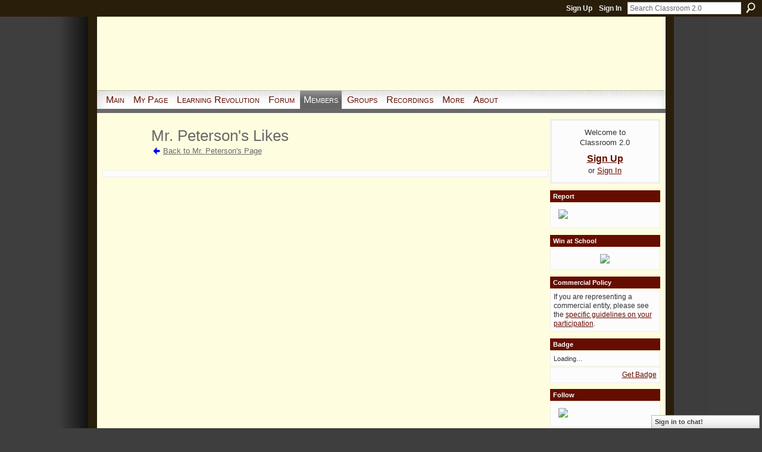

--- FILE ---
content_type: text/javascript
request_url: https://www.classroom20.com/xn/loader?v=x202512201152&r=xg.profiles.like.list
body_size: 365
content:
dojo.hostenv.findModule("xg.profiles.like.list",!1)||(dojo.provide("xg.profiles.like.list"),xg.profiles.like.list=function(){xg.addOnRequire(function(){x$(".my_likes").masonry({columnWidth:1});x$(".my_likes").css("visibility","visible");x$(".likes_item").click(function(){window.location.href=x$(this).attr("data-href")})})}());